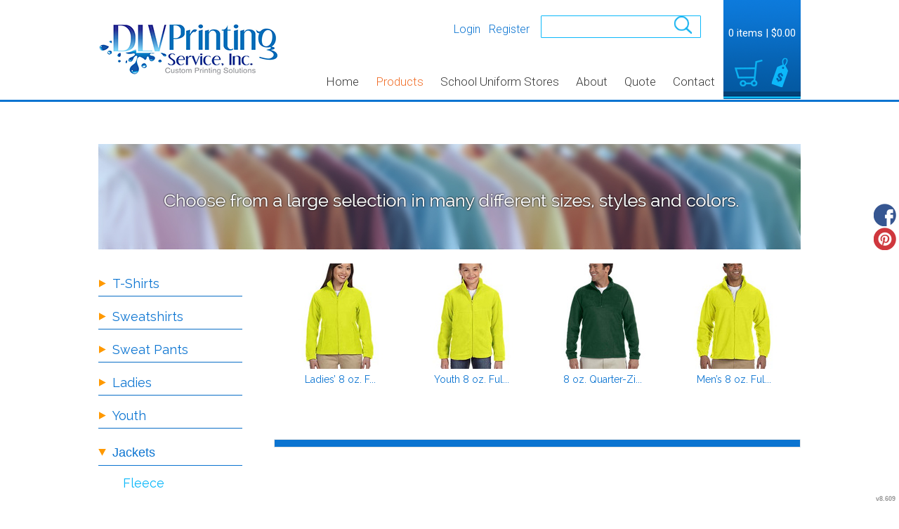

--- FILE ---
content_type: text/html; charset=utf-8
request_url: http://www.dlvprinting.com/create/Fleece?c=5897083
body_size: 19595
content:
<!DOCTYPE html SYSTEM>
<html lang="en" xmlns="http://www.w3.org/1999/xhtml" xml:lang="en">
<head>
  
      <meta name=viewport content="width=device-width, initial-scale=1" id="viewport-meta-tag">

  
    <style type="text/css">
  nav.dn-other-nav .dn-nav-valign {
    padding-left: 0px; 
    padding-right: 0px;
    margin: 0px;
    width: 0px;
  }
</style>

  <link rel="stylesheet" href="/stylesheets/scaffold.css?1756263624" />


  

  <script src="/ssc/bundlev3/c-1/7503ec8223211c7df27130d2d80b83a3/cur~~t3cr~30_currency.js"></script>







<script type="text/javascript">
  var dnSiteSystemVersion=1;
  var dnSiteThemeSystemVersion=0;
  var dnRenderMode = 'v1';
  var _dnDebug = false;
  pwUsingExtras=false;
  var pcSID = "096b94e4695df66a3e8564696ecb5132";
  var pcSKey = "nguhofrawaslyphezeslacronkajaletretracinaslupalindi";
  var dnCSRFToken = "GCyuRi6EDTbzR2p112GkcvlgoYe0LvhHFl1PTYpCJAmUNU5HKoQexBJqb5GotwlkmCpbjrUgVqXVp3g_50TaDQ";
  function _eVoid() { 
    return; 
  }
  var onLoadFunctions = [];
  function runFuncOnLoad(func) {
    onLoadFunctions.push(func);
  }
  var cDisc = null;
  var cDiscTax = 1.0;
  var cDiscPR = 1;
  var cDiscP99 = false;
  var pwABD = true;
  pwSetBaseCurrency(1);
  pwSetCurrentCurrency(1); 
  pwSetCurrencyFormat(1);
  pwSetCurrencyDecimalSep(".");
  pwSetCurrencyThousandsSep(",");
  runFuncOnLoad(function(){
    registerMLString("Loading", "Loading");
    registerMLString("You have no items in your cart.", "You have no items in your cart.");
    registerMLString("cart: ", "Cart: ");
  });
  var renderQE = false;
  runFuncOnLoad(function(){ new AdminBar(null); });
</script>



  <meta name="csrf-param" content="authenticity_token" />
<meta name="csrf-token" content="f2UNCNuOAOpVxQAN86UEfOdA3pJ_GdUYZbYnqVxB7WrzfO0J344TGLToBemMc6lqhgokm34Xe_qmTBDbMUcTbg" />

  <link rel="canonical" href="http://www.dlvprinting.com/create/Fleece?c=5897083&amp;pn=1" />
  

  
    <script  >
  
  try {
        (function(i,s,o,g,r,a,m){i['GoogleAnalyticsObject']=r;i[r]=i[r]||function(){
        (i[r].q=i[r].q||[]).push(arguments)},i[r].l=1*new Date();a=s.createElement(o),
        m=s.getElementsByTagName(o)[0];a.async=1;a.src=g;m.parentNode.insertBefore(a,m)
        })(window,document,'script','//www.google-analytics.com/analytics.js','ga');

        ga('create', 'UA-51574709-1', 'auto', {'allowLinker': true});

        ga('require', 'displayfeatures');
        
        ga('send', 'pageview');


      } catch(err) {
          log('Error running google analytics');
          log(err);
      }

</script>


  <!--SID: R.I-->
  <meta content="text/html;charset=UTF-8" http-equiv="content-type" />
  <title>Fleece - Custom T Shirts Printing | DLV Printing Service, Inc.

</title>
      
  <meta name="keywords" content="Designs, t-shirt, create your own, designer, Custom t-shirts, customize, personalize, screen printing, sublimation, DTG, Direct to garment printing, Bulk order, embroidery, transfer printing, vinyl transfer, custom polo shirts, custom work wear, custom team wear, Corporate Clothing, embroidered onto the garment, low cost, custom apron, promotional products, personalized apparel, customized apparel, garment, cheap custom t-shirts, high quality blank t-shirts, blank products, team t-shirts, promotional products, group t-shirts, business clothing, family reunion"/>
  <meta name="description" content="We create amazing designs. Best quality embroidered apparel and promotional products. Specializing in Family Reunion and School spirit apparel"/>
    <meta name="geo.position" content='41.8868242; -87.7711350'/>
    <meta name="geo.placename" content='Chicago'/>
    <meta name="geo.region" content='US'/>

  <meta property="og:title" content="Fleece - Custom T Shirts Printing | DLV Printing Service, Inc." />
  <meta property="og:description" content="We create amazing designs. Best quality embroidered apparel and promotional products. Specializing in Family Reunion and School spirit apparel" />
  <meta property="og:type" content="website" />
    <meta property="og:url" content="http://www.dlvprinting.com/create/Fleece?c=5897083&amp;pn=1" />
  
  <meta property="dn:version" content="8.609" />
  <meta property="dn:request:id" content="P-R.168-0-8_2-1768716600.678" />
  <meta property="dn:s:id" content="11080527" />
  <meta property="dn:fc:id" content="41227" />


        <link href="/css/ppr/33/brand.css?b=11080527&amp;v=1742269227" media="screen" rel="Stylesheet" type="text/css" />




<link href="//fonts.googleapis.com/css?family=Roboto:400,300,700|Raleway:400,700" rel="stylesheet" type="text/css">
</head>

    <!--JS-->
    <script type="text/javascript" src="https://ajax.googleapis.com/ajax/libs/jquery/1.11.3/jquery.min.js"></script>

    <script>
    jQuery.noConflict();
    jQuery(document).ready(function($) {

        if (document.querySelector('#qty_breakdown_container')) {
            $('h4:contains("Blank Product")').parent().hide();
            $('h4:contains("for Printing")').parent().hide();
        }

    });
    </script>


 <body    id="home_create" ><script type="text/javascript">
var _dn_vu = ["%77%77%77%2e%64%6c%76%70%72%69%6e%74%69%6e%67%2e%63%6f%6d","%64%6c%76%70%72%69%6e%74%69%6e%67%2e%64%65%63%6f%2d%61%70%70%61%72%65%6c%2e%63%6f%6d","%64%6c%76%70%72%69%6e%74%69%6e%67%2e%73%65%63%75%72%65%2d%64%65%63%6f%72%61%74%69%6f%6e%2e%63%6f%6d","%31%31%30%38%30%35%32%37%2e%73%79%73%2e%64%65%63%6f%6e%65%74%77%6f%72%6b%2e%63%6f%6d"];
</script>


<div id="page_top_container" >
<div id="popupbackground" class="popupbackground" style="display: none;"></div>
<div id="popup_bg" style="display: none;">&nbsp;</div>

   
<script>

// setup secondary menu 
runFuncOnLoad( function() { 
  my_secondary_nav= new SecondaryMenu();
});

</script>

  
</div>
  <div class="extras">
    <div class="set">
      <!-- cart area -->
      <!--currency popup-->
      <div id="pw_c_popup" style="display:none;" class="extra_container">
        <div class="currency"><!--<a href="#" onclick="pwCurClose(); return false;" class="close">Close</a>-->
          <label>Select the currency to view prices in. (indicative only) </label><span id="pw_c_container"></span>
        </div>
      </div>
    </div>
  </div>


<script type="text/javascript">
  function allowSaveCookie() {
    var expiration_date = new Date();
    var cookie_string = '';
    expiration_date.setFullYear(expiration_date.getFullYear() + 10);
    // Build the set-cookie string:
    cookie_string = "user_allowed_save_cookie=true; path=/; expires=" + expiration_date.toGMTString();
    // Create/update the cookie:
    document.cookie = cookie_string;    
    window.location.reload()
  }
</script>  
  <ul id="dn-social-media">
      <li id="dn_facebook"><a target="_blank" href="http://www.facebook.com/DLVPrintingService" ></a></li> 
      <li id="dn_pinterest"><a target="_blank" href="https://www.pinterest.com/dlvprinting" ></a></li> 
  </ul>


<!--ENTIRE SITE SITS HERE-->
<div id="container">

    <!--HEADER AND CONTENT SITE IN HERE-->
    <div id="subcontainer">

        <!--HEADER-->
        <div id="header">
        <div class="set">
        <div class="pre_navigation">
                    <script type="text/javascript">
    pwUsingExtras=true;
    </script>
      <ul class="extras hub" id="extras">
      <!-- currency -->
      <li id="currency" class="currency" style="display:none;">
        <span><a id="pw_c_popup_link" href="#" onclick="pwCurSelectCurrency(); return false;"></a></span>
      </li>
      </ul>
  <script type="text/javascript">document.getElementById("pw_c_popup_link").innerHTML = "Currency "+pwCurCurCode();</script>


               <!--HUB SEARCH-->
               <div id="hub_search">
                   <form method="get" action="/search/results">				
                           <input id="searchField" type="text" value="" name="query" class="field" size="18" />
	                   <input type="submit" value="search" name="commit" class="button" />
                   </form>		
               </div><!--END OF HUB SEARCH-->

        <h1>
                <a href="/"><img alt="Custom T Shirts Printing | DLV Printing Service, Inc." id="logo" src="/th_value/s/file_value/42/865/972/logo-resized.png?0" /></a>

        </h1>
             

                <ul class="hub" id="pre_navigation">
                        
  <li class="login"><a href="javascript:_pcGaLink(&#39;https://dlvprinting.secure-decoration.com/user/login&#39;);">Login</a></li>
  <li class="register">
      <a href="javascript:_pcGaLink(&#39;https://dlvprinting.secure-decoration.com/user/signup&#39;);">Register</a>
    </li>



                </ul>

       
                <!--PHONE NUMBER IN HEADER-->
		        
        </div>
        

        </div>   <!--END OF SET-->

        <!--NAVIGATION SET / LINKS-->
        <div id="header_menu">
            <div class="set">
                  <div id="navigation_wrapper">
<a href="#navigation_wrapper" class="nav-open" title="Show navigation"></a>
<a href="#" class="nav-open" title="Hide navigation"></a>
<ul id="navigation">
      <li id="tab_home_page">
        <a title="Home" href="/">Home</a>
            
      </li>
      <li id="tab_create_page" class="alt">
              <a title="Products" href="/create?pn=1">Products</a>
            <div class="submenu" style="display: none;">
  <b class="tail">&nbsp;</b>
  <div class="int">
      <div>
        <h4><a href="/create/T-Shirts?c=5844233">T-Shirts</a></h4>
        <ul>
          <li><a href="/create/Athletic-Tees?c=5878043">Athletic Tees</a></li>
        </ul>
      </div>
      <div>
        <h4><a href="/create/Sweatshirts?c=5844238">Sweatshirts</a></h4>
      </div>
      <div>
        <h4><a href="/create/Sweat-Pants?c=5897093">Sweat Pants</a></h4>
      </div>
      <div>
        <h4><a href="/create/Ladies?c=5844243">Ladies</a></h4>
      </div>
      <div>
        <h4><a href="/create/Youth?c=5844248">Youth</a></h4>
      </div>
      <div>
        <h4><a href="/create/Jackets?c=5844263">Jackets</a></h4>
        <ul>
          <li><a href="/create/Fleece?c=5897083">Fleece</a></li>
        </ul>
      </div>
      <div>
        <h4><a href="/create/School-Uniforms?c=5848283">School Uniforms</a></h4>
      </div>
      <div>
        <h4><a href="/create/Offset-Printing?c=5844283">Offset Printing</a></h4>
        <ul>
          <li><a href="/create/Business-Cards?c=5897138">Business Cards</a></li>
          <li><a href="/create/Tickets?c=5897133">Tickets</a></li>
          <li><a href="/create/Plugger-Invitations?c=5897163">Plugger | Invitations</a></li>
        </ul>
      </div>
      <div>
        <h4><a href="/create/Wide-Format?c=5844278">Wide Format</a></h4>
      </div>
      <div>
        <h4><a href="/create/Business-Hub-Products?c=5844273">Business Hub Products</a></h4>
        <ul>
          <li><a href="/create/T-Shirt?c=676457">T-Shirt</a></li>
          <li><a href="/create/Women?c=706537">Women</a></li>
          <li><a href="/create/Youth?c=707277">Youth</a></li>
          <li><a href="/create/Sweats-Sports?c=707282">Sweats &amp; Sports</a></li>
          <li><a href="/create/Accesories?c=707972">Accesories</a></li>
          <li><a href="/create/Business?c=707937">Business</a></li>
          <li><a href="/create/School-Uniforms?c=2354587">School Uniforms</a></li>
        </ul>
      </div>
      <div>
        <h4><a href="/create/Promotional-Products?c=708767">Promotional Products</a></h4>
      </div>
      <div>
        <h4><a href="/create/TEAM-290?c=6621968">TEAM 290</a></h4>
      </div>
      <div>
        <h4><a href="/create/MvL-Apparel?c=5906568">MvL Apparel</a></h4>
      </div>
      <div>
        <h4><a href="/create/Fall-Winter-Apparel?c=6962128">Fall | Winter Apparel</a></h4>
      </div>
  </div>
</div>

      </li>
      <li id="tab_custom_school-uniforms">
        <a title="School Uniform Stores" href="/page/school-uniforms">School Uniform Stores</a>
            <div class="submenu" style="display: none;">
  <b class="tail">&nbsp;</b>
  <div class="int">
    <ul>
          <li><a href="http://frazier.deco-uniforms.com" target="_blank">Frazier Prep</a></li>
          <li><a href="https://micheleclark.secure-decoration.com" target="_blank">Michele Clark</a></li>
          <li><a href="https://leifericson.secure-decoration.com/">Leif Ericson</a></li>
          <li><a href="http://learncharterschool.deco-uniforms.com" target="_blank">Learn Charter Schools</a></li>
          <li><a href="http://douglass.deco-uniforms.com/">Douglass</a></li>
          <li><a href="http://johnmarshall.deco-uniforms.com" target="_blank">John Marshall</a></li>
          <li><a href="https://holyfamily.secure-decoration.com/" target="_blank">Holy Family</a></li>
          <li><a href="http://howese.deco-apparel.com" target="_blank">Howe School of Excellence</a></li>
    </ul>
  </div>
</div>

      </li>
      <li id="tab_about_page">
        <a title="About" href="/about">About</a>
            <div class="submenu" style="display: none;">
  <b class="tail">&nbsp;</b>
  <div class="int">
    <ul>
        <li class="mlmreduce"><a href="/about">About Us</a></li>
          <li class="mlmreduce"><a href="https://dlvprinting.secure-decoration.com/feedback">Feedback</a></li>
        <li><a href="/privacy" >Privacy Policy</a></li>
        <li><a href="/useragree" >Terms & Conditions</a></li>
        <li><a href="/printing/5" >Transfer Information</a></li>
        <li><a href="/printing/6" >Rhinestone Information</a></li>
    </ul>
  </div>
</div>

      </li>
      <li id="tab_request_page">
        <a title="Quote" href="/request_quote">Quote</a>
            <div class="submenu" style="display: none;">
  <b class="tail">&nbsp;</b>
  <div class="int">
    <ul>
          <li><a href="/page/request_quote/test">Test</a></li>
    </ul>
  </div>
</div>

      </li>
      <li id="tab_contact_page">
        <a title="Contact" href="/contact">Contact</a>
            
      </li>
</ul>


<script type="text/javascript">
<!--
runFuncOnLoad( function() {
  var mnu=$$("#navigation .submenu");
  for(var x=0; x<mnu.length; x++){
    new MnuDrop(mnu[x]);
  }
});
-->
</script>

  </div>

                
  <div id="hub_cart" class="empty_cart" style="">
    <a id="hub_cart_link" href="/shop/verify">
      <!--<h4>-->
      <span class="int">
        <span id="hub_cart_shoppingcart">Shopping Cart</span>
        <b>
          <span id="cart_count">0 items</span> | 
          <span id="cart_cost"><span id="site_price_1"></span><script type="text/javascript">
<!--
pwCurArea(0.0, null, null, true, null, null, null, true, "site_price_1", 1, "", null, 0, 0, 1.0, false);
-->
</script></span>
        </b>
      </span>
      <!--</h4>-->
    </a>
  </div>


            </div>
        </div><!--END OF NAVIGATION SET / LINKS-->

        </div>   <!--END OF PRE_NAVIGATION-->
        <!--END OF HEADER-->



    <!--CONTENT AREAS-->
    <div id="content">
      <img style="position:relative; float:left;" id="top_of_content" width="1" alt="[]" src="/ppr/images/trans.gif" height="1" />
      <div class="set">
           <img src="/uploads/11080527/File/productpage_banner.jpg" class="product_banner" />
           
        			
        


  <div class="column">
    <div class="column_a right">
        

        <div class="c_wrapper normal-list">
  
</div>
  
              <div class="products portal">
        
        <div class="divider">
              <ul class="row" id="create_list">
      <li class="display">
        <div class="block">
          <a class="over" id="pid_5886207" href="/designer/customize/5886207?bc%5Bc%5D=5897083&amp;bt=3&amp;dp=1">&nbsp;</a>
          <span class="corners c_150" style="height: 10px; visibility: hidden; width: 10px;"><b class='tl'>.</b><b class='tr'>.</b><b class='bl'>.</b><b class='br'>.</b></span>
          <div style="height: 150px; width: 150px;">
            <img class="first" alt="Ladies’  8 oz. Full-Zip Fleece" src="/rshared/pdimages_c/1074588/9/prod.jpg?b=11080527&amp;v=1742269227p1561336202" />
          </div>
          <div class="details" style="width: 150px;">
            <ul>
              <li class="det_title"><a title="Ladies’  8 oz. Full-Zip Fleece" class="product_title" href="/designer/customize/5886207?bc%5Bc%5D=5897083&amp;bt=3&amp;dp=1"> Ladies’  8 oz. F...</a></li>
                <!--price-->
                          <li class="det_price">
                            <a href="/designer/customize/5886207?bc%5Bc%5D=5897083&amp;bt=3&amp;dpid=3">Embroidery</a> 
                                from <span id="dn_cl_1"></span><script type="text/javascript">
<!--
pwCurArea(50.38, null, null, false, null, null, null, true, "dn_cl_1", 1, "", [35.38,15.0,0.0], 0, 0, 1.0, false);
-->
</script>
                          </li>
                          <li class="det_price">
                            <a href="/designer/customize/5886207?bc%5Bc%5D=5897083&amp;bt=3&amp;dpid=8">Screen Printing</a> 
                                from <span id="dn_cl_2"></span><script type="text/javascript">
<!--
pwCurArea(45.33, null, null, false, null, null, null, true, "dn_cl_2", 1, "", [35.38,9.95,0.0], 0, 0, 1.0, false);
-->
</script>
                          </li>
                          <li class="det_price">
                            <a href="/designer/customize/5886207?bc%5Bc%5D=5897083&amp;bt=3&amp;dpid=12">Vinyl</a> 
                                from <span id="dn_cl_3"></span><script type="text/javascript">
<!--
pwCurArea(40.88, null, null, false, null, null, null, true, "dn_cl_3", 1, "", [35.38,5.5,0.0], 0, 0, 1.0, false);
-->
</script>
                          </li>
              
            </ul>
          </div>
        </div>
      </li>
      <li class="display">
        <div class="block">
          <a class="over" id="pid_5896722" href="/designer/customize/5896722?bc%5Bc%5D=5897083&amp;bt=3&amp;dp=1">&nbsp;</a>
          <span class="corners c_150" style="height: 10px; visibility: hidden; width: 10px;"><b class='tl'>.</b><b class='tr'>.</b><b class='bl'>.</b><b class='br'>.</b></span>
          <div style="height: 150px; width: 150px;">
            <img class="first" alt="Youth  8 oz. Full-Zip Fleece" src="/rshared/pdimages_c/1074593/9/prod.jpg?b=11080527&amp;v=1742269227p1534189801" />
          </div>
          <div class="details" style="width: 150px;">
            <ul>
              <li class="det_title"><a title="Youth  8 oz. Full-Zip Fleece" class="product_title" href="/designer/customize/5896722?bc%5Bc%5D=5897083&amp;bt=3&amp;dp=1"> Youth  8 oz. Ful...</a></li>
                <!--price-->
                          <li class="det_price">
                            <a href="/designer/customize/5896722?bc%5Bc%5D=5897083&amp;bt=3&amp;dpid=3">Embroidery</a> 
                                from <span id="dn_cl_4"></span><script type="text/javascript">
<!--
pwCurArea(15.0, null, null, false, null, null, null, true, "dn_cl_4", 1, "", [0.0,15.0,0.0], 0, 0, 1.0, false);
-->
</script>
                          </li>
                          <li class="det_price">
                            <a href="/designer/customize/5896722?bc%5Bc%5D=5897083&amp;bt=3&amp;dpid=8">Screen Printing</a> 
                                from <span id="dn_cl_5"></span><script type="text/javascript">
<!--
pwCurArea(9.95, null, null, false, null, null, null, true, "dn_cl_5", 1, "", [0.0,9.95,0.0], 0, 0, 1.0, false);
-->
</script>
                          </li>
              
            </ul>
          </div>
        </div>
      </li>
      <li class="display">
        <div class="block">
          <a class="over" id="pid_5896727" href="/designer/customize/5896727?bc%5Bc%5D=5897083&amp;bt=3&amp;dp=1">&nbsp;</a>
          <span class="corners c_150" style="height: 10px; visibility: hidden; width: 10px;"><b class='tl'>.</b><b class='tr'>.</b><b class='bl'>.</b><b class='br'>.</b></span>
          <div style="height: 150px; width: 150px;">
            <img class="first" alt="8 oz. Quarter-Zip Fleece Pullover" src="/rshared/pdimages_c/1074578/9/prod.jpg?b=11080527&amp;v=1742269227p1561336171" />
          </div>
          <div class="details" style="width: 150px;">
            <ul>
              <li class="det_title"><a title="8 oz. Quarter-Zip Fleece Pullover" class="product_title" href="/designer/customize/5896727?bc%5Bc%5D=5897083&amp;bt=3&amp;dp=1"> 8 oz. Quarter-Zi...</a></li>
                <!--price-->
                          <li class="det_price">
                            <a href="/designer/customize/5896727?bc%5Bc%5D=5897083&amp;bt=3&amp;dpid=3">Embroidery</a> 
                                from <span id="dn_cl_6"></span><script type="text/javascript">
<!--
pwCurArea(15.0, null, null, false, null, null, null, true, "dn_cl_6", 1, "", [0.0,15.0,0.0], 0, 0, 1.0, false);
-->
</script>
                          </li>
              
            </ul>
          </div>
        </div>
      </li>
      <li class="display">
        <div class="block">
          <a class="over" id="pid_5896732" href="/designer/customize/5896732?bc%5Bc%5D=5897083&amp;bt=3&amp;dp=1">&nbsp;</a>
          <span class="corners c_150" style="height: 10px; visibility: hidden; width: 10px;"><b class='tl'>.</b><b class='tr'>.</b><b class='bl'>.</b><b class='br'>.</b></span>
          <div style="height: 150px; width: 150px;">
            <img class="first" alt="Men’s  8 oz. Full-Zip Fleece" src="/rshared/pdimages_c/1074583/9/prod.jpg?b=11080527&amp;v=1742269227p1561336191" />
          </div>
          <div class="details" style="width: 150px;">
            <ul>
              <li class="det_title"><a title="Men’s  8 oz. Full-Zip Fleece" class="product_title" href="/designer/customize/5896732?bc%5Bc%5D=5897083&amp;bt=3&amp;dp=1"> Men’s  8 oz. Ful...</a></li>
                <!--price-->
                          <li class="det_price">
                            <a href="/designer/customize/5896732?bc%5Bc%5D=5897083&amp;bt=3&amp;dpid=3">Embroidery</a> 
                                from <span id="dn_cl_7"></span><script type="text/javascript">
<!--
pwCurArea(15.0, null, null, false, null, null, null, true, "dn_cl_7", 1, "", [0.0,15.0,0.0], 0, 0, 1.0, false);
-->
</script>
                          </li>
                          <li class="det_price">
                            <a href="/designer/customize/5896732?bc%5Bc%5D=5897083&amp;bt=3&amp;dpid=8">Screen Printing</a> 
                                from <span id="dn_cl_8"></span><script type="text/javascript">
<!--
pwCurArea(9.95, null, null, false, null, null, null, true, "dn_cl_8", 1, "", [0.0,9.95,0.0], 0, 0, 1.0, false);
-->
</script>
                          </li>
              
            </ul>
          </div>
        </div>
      </li>
  </ul>
  <script type="text/javascript">
    runFuncOnLoad( function() { new Product_image('create_list', '150');});
  </script>

            <div class="pagination_cont"><div class="pagination_int"><div role="navigation" class="pagination"></div></div></div>
          
          <!-- tax rate if necessary -->
        </div>
      </div>
  
  </div>

<!--create navigation-->
    <div class="column_b left">
              <div class="create_lhs">
      <div class="meta categories">
        <div class="int">
          <ul class="subcategories">
            <li>
              <ul class="secondary">
                  
  <li>
    <b class="open">&raquo;</b>
    
    <span><a class="category_title" href="/create/T-Shirts?c=5844233&amp;pn_p=11">T-Shirts</a></span>
    
      <ul class="secondary" style="display: none;">
        
  <li>
    
    
    <span><a class="category_title" href="/create/Athletic-Tees?c=5878043&amp;pn_p=11">Athletic Tees</a></span>
    
  </li>
      

      </ul>
  </li>
      

                  
  <li>
    
    
    <span><a class="category_title" href="/create/Sweatshirts?c=5844238&amp;pn_p=11">Sweatshirts</a></span>
    
  </li>
      

                  
  <li>
    
    
    <span><a class="category_title" href="/create/Sweat-Pants?c=5897093&amp;pn_p=11">Sweat Pants</a></span>
    
  </li>
      

                  
  <li>
    
    
    <span><a class="category_title" href="/create/Ladies?c=5844243&amp;pn_p=11">Ladies</a></span>
    
  </li>
      

                  
  <li>
    
    
    <span><a class="category_title" href="/create/Youth?c=5844248&amp;pn_p=11">Youth</a></span>
    
  </li>
      

                  
  <li class="alt">
    <b class="open close">&raquo;</b>
    
    <span><a class="category_title" href="/create/Jackets?c=5844263&amp;pn_p=11">Jackets</a></span>
    
      <ul class="secondary">
        
  <li class="alt">
    
    
    <span>Fleece</span>
    
  </li>
      

      </ul>
  </li>
      

                  
  <li>
    
    
    <span><a class="category_title" href="/create/School-Uniforms?c=5848283&amp;pn_p=11">School Uniforms</a></span>
    
  </li>
      

                  
  <li>
    <b class="open">&raquo;</b>
    
    <span><a class="category_title" href="/create/Offset-Printing?c=5844283&amp;pn_p=11">Offset Printing</a></span>
    
      <ul class="secondary" style="display: none;">
        
  <li>
    
    
    <span><a class="category_title" href="/create/Business-Cards?c=5897138&amp;pn_p=11">Business Cards</a></span>
    
  </li>
      

        
  <li>
    
    
    <span><a class="category_title" href="/create/Tickets?c=5897133&amp;pn_p=11">Tickets</a></span>
    
  </li>
      

        
  <li>
    
    
    <span><a class="category_title" href="/create/Plugger-Invitations?c=5897163&amp;pn_p=11">Plugger | Invitations</a></span>
    
  </li>
      

      </ul>
  </li>
      

                  
  <li>
    
    
    <span><a class="category_title" href="/create/Wide-Format?c=5844278&amp;pn_p=11">Wide Format</a></span>
    
  </li>
      

              </ul>
            </li>
            
          </ul>
        </div>
      </div>
      <div class="meta categories">
        <div class="int">
          <ul class="subcategories">
            <li><h3>Business Hub Products</h3></li>
            <li>
              <ul class="secondary">
                  
  <li>
    <b class="open">&raquo;</b>
    
    <span><a class="category_title" href="/create/Business-Hub-Products?c=5844273&amp;pn_p=11">Business Hub Products</a></span>
    
      <ul class="secondary" style="display: none;">
        
  <li>
    <b class="open">&raquo;</b>
    
    <span><a class="category_title" href="/create/T-Shirt?c=676457&amp;pn_p=11">T-Shirt</a></span>
    
      <ul class="secondary" style="display: none;">
        
  <li>
    <b class="open">&raquo;</b>
    
    <span><a class="category_title" href="/create/Short-Sleeve?c=676462&amp;pn_p=11">Short Sleeve</a></span>
    
      <ul class="secondary" style="display: none;">
        
  <li>
    
    
    <span><a class="category_title" href="/create/V-Neck?c=3399392&amp;pn_p=11">V-Neck</a></span>
    
  </li>
      

        
  <li>
    
    
    <span><a class="category_title" href="/create/Tanks?c=3399397&amp;pn_p=11">Tanks</a></span>
    
  </li>
      

        
  <li>
    <b class="open">&raquo;</b>
    
    <span><a class="category_title" href="/create/T-Shirts?c=3399437&amp;pn_p=11">T-Shirts</a></span>
    
      <ul class="secondary" style="display: none;">
        
  <li>
    
    
    <span><a class="category_title" href="/create/100-Cotton?c=5544542&amp;pn_p=11">100% Cotton</a></span>
    
  </li>
      

      </ul>
  </li>
      

        
  <li>
    
    
    <span><a class="category_title" href="/create/Sports?c=4635423&amp;pn_p=11">Sports</a></span>
    
  </li>
      

        
  <li>
    
    
    <span><a class="category_title" href="/create/Crewneck?c=4635428&amp;pn_p=11">Crewneck</a></span>
    
  </li>
      

        
  <li>
    
    
    <span><a class="category_title" href="/create/Ladies?c=4635433&amp;pn_p=11">Ladies</a></span>
    
  </li>
      

        
  <li>
    
    
    <span><a class="category_title" href="/create/Fashion?c=5544547&amp;pn_p=11">Fashion</a></span>
    
  </li>
      

        
  <li>
    
    
    <span><a class="category_title" href="/create/Performance-Fabrics?c=5544552&amp;pn_p=11">Performance Fabrics</a></span>
    
  </li>
      

        
  <li>
    
    
    <span><a class="category_title" href="/create/Ringer-Tees?c=5544582&amp;pn_p=11">Ringer Tees</a></span>
    
  </li>
      

        
  <li>
    
    
    <span><a class="category_title" href="/create/Tall?c=5544687&amp;pn_p=11">Tall</a></span>
    
  </li>
      

        
  <li>
    
    
    <span><a class="category_title" href="/create/Pocket?c=5544802&amp;pn_p=11">Pocket</a></span>
    
  </li>
      

        
  <li>
    
    
    <span><a class="category_title" href="/create/Baseball-Jerseys?c=5545022&amp;pn_p=11">Baseball Jerseys</a></span>
    
  </li>
      

        
  <li>
    
    
    <span><a class="category_title" href="/create/Jerseys?c=5545062&amp;pn_p=11">Jerseys</a></span>
    
  </li>
      

        
  <li>
    
    
    <span><a class="category_title" href="/create/Eco?c=6962108&amp;pn_p=11">Eco</a></span>
    
  </li>
      

        
  <li>
    
    
    <span><a class="category_title" href="/create/Workwear?c=8697501&amp;pn_p=11">Workwear</a></span>
    
  </li>
      

        
  <li>
    
    
    <span><a class="category_title" href="/create/Neon?c=8697536&amp;pn_p=11">Neon</a></span>
    
  </li>
      

        
  <li>
    
    
    <span><a class="category_title" href="/create/Camouflage?c=8697556&amp;pn_p=11">Camouflage</a></span>
    
  </li>
      

        
  <li>
    
    
    <span><a class="category_title" href="/create/Infant-Toddler?c=8697571&amp;pn_p=11">Infant / Toddler</a></span>
    
  </li>
      

        
  <li>
    
    
    <span><a class="category_title" href="/create/3-4-Sleeve?c=8697591&amp;pn_p=11">3/4 Sleeve</a></span>
    
  </li>
      

        
  <li>
    
    
    <span><a class="category_title" href="/create/1-4-1-2-Zip?c=8697596&amp;pn_p=11">1/4 &amp; 1/2 Zip</a></span>
    
  </li>
      

        
  <li>
    
    
    <span><a class="category_title" href="/create/Adults?c=8697601&amp;pn_p=11">Adults</a></span>
    
  </li>
      

        
  <li>
    
    
    <span><a class="category_title" href="/create/Hoodies?c=8697636&amp;pn_p=11">Hoodies</a></span>
    
  </li>
      

      </ul>
  </li>
      

        
  <li>
    <b class="open">&raquo;</b>
    
    <span><a class="category_title" href="/create/Long-Sleeve?c=706412&amp;pn_p=11">Long Sleeve</a></span>
    
      <ul class="secondary" style="display: none;">
        
  <li>
    
    
    <span><a class="category_title" href="/create/Long-Sleeve?c=3399407&amp;pn_p=11">Long Sleeve</a></span>
    
  </li>
      

        
  <li>
    
    
    <span><a class="category_title" href="/create/Athletics-Teams?c=2631438&amp;pn_p=11">Athletics / Teams</a></span>
    
  </li>
      

        
  <li>
    
    
    <span><a class="category_title" href="/create/School?c=3231537&amp;pn_p=11">School</a></span>
    
  </li>
      

        
  <li>
    
    
    <span><a class="category_title" href="/create/Kids?c=3231542&amp;pn_p=11">Kids</a></span>
    
  </li>
      

        
  <li>
    
    
    <span><a class="category_title" href="/create/Performance-Fitness?c=5544597&amp;pn_p=11">Performance &amp; Fitness</a></span>
    
  </li>
      

        
  <li>
    
    
    <span><a class="category_title" href="/create/Women?c=5544692&amp;pn_p=11">Women</a></span>
    
  </li>
      

        
  <li>
    
    
    <span><a class="category_title" href="/create/Tracksuits?c=5544742&amp;pn_p=11">Tracksuits</a></span>
    
  </li>
      

        
  <li>
    
    
    <span><a class="category_title" href="/create/Jerseys?c=5544797&amp;pn_p=11">Jerseys</a></span>
    
  </li>
      

        
  <li>
    
    
    <span><a class="category_title" href="/create/Basketball?c=5544902&amp;pn_p=11">Basketball</a></span>
    
  </li>
      

        
  <li>
    
    
    <span><a class="category_title" href="/create/Baseball?c=5545027&amp;pn_p=11">Baseball</a></span>
    
  </li>
      

        
  <li>
    
    
    <span><a class="category_title" href="/create/Sport-Shirts?c=8697521&amp;pn_p=11">Sport Shirts</a></span>
    
  </li>
      

        
  <li>
    
    
    <span><a class="category_title" href="/create/Short-Sleeves?c=8697541&amp;pn_p=11">Short Sleeves</a></span>
    
  </li>
      

        
  <li>
    
    
    <span><a class="category_title" href="/create/Cotton-Polyester-50-50-?c=8697546&amp;pn_p=11">Cotton - Polyester (50/50)</a></span>
    
  </li>
      

        
  <li>
    
    
    <span><a class="category_title" href="/create/Camouflage?c=8697551&amp;pn_p=11">Camouflage</a></span>
    
  </li>
      

        
  <li>
    
    
    <span><a class="category_title" href="/create/Golf?c=8697566&amp;pn_p=11">Golf</a></span>
    
  </li>
      

        
  <li>
    
    
    <span><a class="category_title" href="/create/Eco-Friendly?c=8697576&amp;pn_p=11">Eco-Friendly</a></span>
    
  </li>
      

        
  <li>
    
    
    <span><a class="category_title" href="/create/Warm-ups?c=8697581&amp;pn_p=11">Warm-ups</a></span>
    
  </li>
      

        
  <li>
    
    
    <span><a class="category_title" href="/create/Safety?c=8697586&amp;pn_p=11">Safety</a></span>
    
  </li>
      

        
  <li>
    
    
    <span><a class="category_title" href="/create/Accessories?c=8697611&amp;pn_p=11">Accessories</a></span>
    
  </li>
      

        
  <li>
    
    
    <span><a class="category_title" href="/create/Quarter-Zips?c=8697616&amp;pn_p=11">Quarter-Zips</a></span>
    
  </li>
      

        
  <li>
    
    
    <span><a class="category_title" href="/create/Polyester-100-?c=8697621&amp;pn_p=11">Polyester - 100%</a></span>
    
  </li>
      

        
  <li>
    
    
    <span><a class="category_title" href="/create/Cotton-100-?c=8697626&amp;pn_p=11">Cotton - 100%</a></span>
    
  </li>
      

        
  <li>
    
    
    <span><a class="category_title" href="/create/Cotton-Over-50-?c=8697631&amp;pn_p=11">Cotton - Over 50%</a></span>
    
  </li>
      

        
  <li>
    
    
    <span><a class="category_title" href="/create/Running?c=8697696&amp;pn_p=11">Running</a></span>
    
  </li>
      

        
  <li>
    
    
    <span><a class="category_title" href="/create/Football?c=8697706&amp;pn_p=11">Football</a></span>
    
  </li>
      

      </ul>
  </li>
      

        
  <li>
    <b class="open">&raquo;</b>
    
    <span><a class="category_title" href="/create/V-Necks?c=706457&amp;pn_p=11">V-Necks</a></span>
    
      <ul class="secondary" style="display: none;">
        
  <li>
    
    
    <span><a class="category_title" href="/create/Youth?c=2631413&amp;pn_p=11">Youth</a></span>
    
  </li>
      

        
  <li>
    
    
    <span><a class="category_title" href="/create/Kids?c=2631428&amp;pn_p=11">Kids</a></span>
    
  </li>
      

        
  <li>
    
    
    <span><a class="category_title" href="/create/Ladies?c=3399427&amp;pn_p=11">Ladies</a></span>
    
  </li>
      

        
  <li>
    
    
    <span><a class="category_title" href="/create/Performance?c=5544557&amp;pn_p=11">Performance</a></span>
    
  </li>
      

        
  <li>
    
    
    <span><a class="category_title" href="/create/Tall?c=5544657&amp;pn_p=11">Tall</a></span>
    
  </li>
      

        
  <li>
    
    
    <span><a class="category_title" href="/create/Fashion?c=5544782&amp;pn_p=11">Fashion</a></span>
    
  </li>
      

        
  <li>
    
    
    <span><a class="category_title" href="/create/Pullover-Hoods?c=5544812&amp;pn_p=11">Pullover Hoods</a></span>
    
  </li>
      

        
  <li>
    
    
    <span><a class="category_title" href="/create/Heavyweight?c=5544822&amp;pn_p=11">Heavyweight</a></span>
    
  </li>
      

        
  <li>
    
    
    <span><a class="category_title" href="/create/Sweatpants?c=5544887&amp;pn_p=11">Sweatpants</a></span>
    
  </li>
      

        
  <li>
    
    
    <span><a class="category_title" href="/create/Long-Sleeve?c=7303796&amp;pn_p=11">Long Sleeve</a></span>
    
  </li>
      

        
  <li>
    
    
    <span><a class="category_title" href="/create/Jackets?c=7303801&amp;pn_p=11">Jackets</a></span>
    
  </li>
      

        
  <li>
    
    
    <span><a class="category_title" href="/create/Athletics-Teams?c=7303806&amp;pn_p=11">Athletics / Teams</a></span>
    
  </li>
      

        
  <li>
    
    
    <span><a class="category_title" href="/create/T-Shirts?c=8697506&amp;pn_p=11">T-Shirts</a></span>
    
  </li>
      

        
  <li>
    
    
    <span><a class="category_title" href="/create/Organic?c=8697511&amp;pn_p=11">Organic</a></span>
    
  </li>
      

        
  <li>
    
    
    <span><a class="category_title" href="/create/Outerwear?c=8697526&amp;pn_p=11">Outerwear</a></span>
    
  </li>
      

        
  <li>
    
    
    <span><a class="category_title" href="/create/Pants?c=8697531&amp;pn_p=11">Pants</a></span>
    
  </li>
      

        
  <li>
    
    
    <span><a class="category_title" href="/create/Camouflage?c=8697561&amp;pn_p=11">Camouflage</a></span>
    
  </li>
      

        
  <li>
    
    
    <span><a class="category_title" href="/create/Polar-Fleece?c=8697726&amp;pn_p=11">Polar Fleece</a></span>
    
  </li>
      

      </ul>
  </li>
      

        
  <li>
    
    
    <span><a class="category_title" href="/create/Pocket-Tees?c=707332&amp;pn_p=11">Pocket Tees</a></span>
    
  </li>
      

        
  <li>
    
    
    <span><a class="category_title" href="/create/Athletic?c=707217&amp;pn_p=11">Athletic</a></span>
    
  </li>
      

        
  <li>
    <b class="open">&raquo;</b>
    
    <span><a class="category_title" href="/create/Kids?c=2631418&amp;pn_p=11">Kids</a></span>
    
      <ul class="secondary" style="display: none;">
        
  <li>
    
    
    <span><a class="category_title" href="/create/Sweatshirts?c=2631423&amp;pn_p=11">Sweatshirts</a></span>
    
  </li>
      

        
  <li>
    
    
    <span><a class="category_title" href="/create/Polos?c=3420202&amp;pn_p=11">Polos</a></span>
    
  </li>
      

        
  <li>
    
    
    <span><a class="category_title" href="/create/Schoolwear?c=3464717&amp;pn_p=11">Schoolwear</a></span>
    
  </li>
      

        
  <li>
    
    
    <span><a class="category_title" href="/create/T-Shirts?c=4491403&amp;pn_p=11">T-Shirts</a></span>
    
  </li>
      

        
  <li>
    
    
    <span><a class="category_title" href="/create/Outerwear?c=5544707&amp;pn_p=11">Outerwear</a></span>
    
  </li>
      

        
  <li>
    <b class="open">&raquo;</b>
    
    <span><a class="category_title" href="/create/Sports?c=5544747&amp;pn_p=11">Sports</a></span>
    
      <ul class="secondary" style="display: none;">
        
  <li>
    
    
    <span><a class="category_title" href="/create/Training?c=8697671&amp;pn_p=11">Training</a></span>
    
  </li>
      

      </ul>
  </li>
      

        
  <li>
    
    
    <span><a class="category_title" href="/create/Caps-Hats?c=5544777&amp;pn_p=11">Caps &amp; Hats</a></span>
    
  </li>
      

        
  <li>
    
    
    <span><a class="category_title" href="/create/Fleece?c=5545047&amp;pn_p=11">Fleece</a></span>
    
  </li>
      

        
  <li>
    
    
    <span><a class="category_title" href="/create/Pants?c=5545132&amp;pn_p=11">Pants</a></span>
    
  </li>
      

      </ul>
  </li>
      

        
  <li>
    <b class="open">&raquo;</b>
    
    <span><a class="category_title" href="/create/Infant-Toddler?c=2631568&amp;pn_p=11">Infant/Toddler</a></span>
    
      <ul class="secondary" style="display: none;">
        
  <li>
    
    
    <span><a class="category_title" href="/create/Tops-and-Bottoms?c=2631573&amp;pn_p=11">Tops and Bottoms</a></span>
    
  </li>
      

      </ul>
  </li>
      

        
  <li>
    <b class="open">&raquo;</b>
    
    <span><a class="category_title" href="/create/Pants-Shorts?c=2631578&amp;pn_p=11">Pants &amp; Shorts</a></span>
    
      <ul class="secondary" style="display: none;">
        
  <li>
    
    
    <span><a class="category_title" href="/create/Kids?c=2631583&amp;pn_p=11">Kids</a></span>
    
  </li>
      

        
  <li>
    
    
    <span><a class="category_title" href="/create/Pants?c=2631588&amp;pn_p=11">Pants</a></span>
    
  </li>
      

        
  <li>
    
    
    <span><a class="category_title" href="/create/Womens?c=3399432&amp;pn_p=11">Womens</a></span>
    
  </li>
      

        
  <li>
    
    
    <span><a class="category_title" href="/create/Active?c=8697711&amp;pn_p=11">Active</a></span>
    
  </li>
      

        
  <li>
    
    
    <span><a class="category_title" href="/create/Jogpants?c=8697716&amp;pn_p=11">Jogpants</a></span>
    
  </li>
      

        
  <li>
    
    
    <span><a class="category_title" href="/create/Shorts?c=8697721&amp;pn_p=11">Shorts</a></span>
    
  </li>
      

      </ul>
  </li>
      

        
  <li>
    <b class="open">&raquo;</b>
    
    <span><a class="category_title" href="/create/Woven-Shirts?c=3231517&amp;pn_p=11">Woven Shirts</a></span>
    
      <ul class="secondary" style="display: none;">
        
  <li>
    
    
    <span><a class="category_title" href="/create/School?c=3231522&amp;pn_p=11">School</a></span>
    
  </li>
      

        
  <li>
    
    
    <span><a class="category_title" href="/create/Youth?c=3231527&amp;pn_p=11">Youth</a></span>
    
  </li>
      

        
  <li>
    
    
    <span><a class="category_title" href="/create/Workwear?c=3231532&amp;pn_p=11">Workwear</a></span>
    
  </li>
      

        
  <li>
    
    
    <span><a class="category_title" href="/create/Long-Sleeve?c=3464682&amp;pn_p=11">Long Sleeve</a></span>
    
  </li>
      

        
  <li>
    
    
    <span><a class="category_title" href="/create/Ladies?c=5544632&amp;pn_p=11">Ladies</a></span>
    
  </li>
      

        
  <li>
    
    
    <span><a class="category_title" href="/create/Cotton-Poly-Blend?c=5544642&amp;pn_p=11">Cotton/Poly Blend</a></span>
    
  </li>
      

        
  <li>
    
    
    <span><a class="category_title" href="/create/Camp-Shirts?c=5544662&amp;pn_p=11">Camp Shirts</a></span>
    
  </li>
      

        
  <li>
    
    
    <span><a class="category_title" href="/create/Easy-Care?c=5544807&amp;pn_p=11">Easy Care</a></span>
    
  </li>
      

        
  <li>
    
    
    <span><a class="category_title" href="/create/100-Cotton?c=5544842&amp;pn_p=11">100% Cotton</a></span>
    
  </li>
      

        
  <li>
    
    
    <span><a class="category_title" href="/create/Tall?c=5544847&amp;pn_p=11">Tall</a></span>
    
  </li>
      

        
  <li>
    
    
    <span><a class="category_title" href="/create/Premium-Wovens?c=5544852&amp;pn_p=11">Premium Wovens</a></span>
    
  </li>
      

        
  <li>
    
    
    <span><a class="category_title" href="/create/Oxfords?c=5544892&amp;pn_p=11">Oxfords</a></span>
    
  </li>
      

        
  <li>
    
    
    <span><a class="category_title" href="/create/Fishing?c=5545042&amp;pn_p=11">Fishing</a></span>
    
  </li>
      

        
  <li>
    
    
    <span><a class="category_title" href="/create/Denim?c=5545077&amp;pn_p=11">Denim</a></span>
    
  </li>
      

        
  <li>
    
    
    <span><a class="category_title" href="/create/Dress-Shirts?c=8697731&amp;pn_p=11">Dress Shirts</a></span>
    
  </li>
      

      </ul>
  </li>
      

        
  <li>
    <b class="open">&raquo;</b>
    
    <span><a class="category_title" href="/create/Womens?c=3399422&amp;pn_p=11">Womens</a></span>
    
      <ul class="secondary" style="display: none;">
        
  <li>
    
    
    <span><a class="category_title" href="/create/Fashion?c=5544667&amp;pn_p=11">Fashion</a></span>
    
  </li>
      

        
  <li>
    
    
    <span><a class="category_title" href="/create/Performance?c=5544697&amp;pn_p=11">Performance</a></span>
    
  </li>
      

        
  <li>
    
    
    <span><a class="category_title" href="/create/Athletic?c=8697666&amp;pn_p=11">Athletic</a></span>
    
  </li>
      

        
  <li>
    
    
    <span><a class="category_title" href="/create/Casual?c=8697691&amp;pn_p=11">Casual</a></span>
    
  </li>
      

      </ul>
  </li>
      

        
  <li>
    <b class="open">&raquo;</b>
    
    <span><a class="category_title" href="/create/Polos-Knits?c=3420182&amp;pn_p=11">Polos/Knits</a></span>
    
      <ul class="secondary" style="display: none;">
        
  <li>
    
    
    <span><a class="category_title" href="/create/Easy-Care?c=3420187&amp;pn_p=11">Easy Care</a></span>
    
  </li>
      

        
  <li>
    
    
    <span><a class="category_title" href="/create/Silk-Touch-153-?c=3420192&amp;pn_p=11">Silk Touch&amp;#153;</a></span>
    
  </li>
      

        
  <li>
    
    
    <span><a class="category_title" href="/create/Youth?c=3420197&amp;pn_p=11">Youth</a></span>
    
  </li>
      

        
  <li>
    
    
    <span><a class="category_title" href="/create/Long-Sleeve?c=3420207&amp;pn_p=11">Long Sleeve</a></span>
    
  </li>
      

        
  <li>
    
    
    <span><a class="category_title" href="/create/Sweaters?c=3464697&amp;pn_p=11">Sweaters</a></span>
    
  </li>
      

        
  <li>
    
    
    <span><a class="category_title" href="/create/Ladies-Specialty-Knits?c=3464727&amp;pn_p=11">Ladies Specialty Knits</a></span>
    
  </li>
      

        
  <li>
    
    
    <span><a class="category_title" href="/create/Workwear?c=5544567&amp;pn_p=11">Workwear</a></span>
    
  </li>
      

        
  <li>
    
    
    <span><a class="category_title" href="/create/Performance-Fabrics?c=5544602&amp;pn_p=11">Performance Fabrics</a></span>
    
  </li>
      

        
  <li>
    
    
    <span><a class="category_title" href="/create/100-Cotton?c=5544622&amp;pn_p=11">100% Cotton</a></span>
    
  </li>
      

        
  <li>
    
    
    <span><a class="category_title" href="/create/Mock-and-Turtlenecks?c=5544627&amp;pn_p=11">Mock and Turtlenecks</a></span>
    
  </li>
      

        
  <li>
    
    
    <span><a class="category_title" href="/create/Basic-Knits?c=5544837&amp;pn_p=11">Basic Knits</a></span>
    
  </li>
      

        
  <li>
    
    
    <span><a class="category_title" href="/create/Cotton-Poly-Blend?c=5544867&amp;pn_p=11">Cotton/Poly Blend</a></span>
    
  </li>
      

        
  <li>
    
    
    <span><a class="category_title" href="/create/Pocket?c=5544882&amp;pn_p=11">Pocket</a></span>
    
  </li>
      

        
  <li>
    
    
    <span><a class="category_title" href="/create/Tall?c=5544982&amp;pn_p=11">Tall</a></span>
    
  </li>
      

      </ul>
  </li>
      

        
  <li>
    <b class="open">&raquo;</b>
    
    <span><a class="category_title" href="/create/Knitwear?c=3464707&amp;pn_p=11">Knitwear</a></span>
    
      <ul class="secondary" style="display: none;">
        
  <li>
    
    
    <span><a class="category_title" href="/create/Women?c=3464712&amp;pn_p=11">Women</a></span>
    
  </li>
      

        
  <li>
    
    
    <span><a class="category_title" href="/create/Cardigan?c=3464722&amp;pn_p=11">Cardigan</a></span>
    
  </li>
      

      </ul>
  </li>
      

        
  <li>
    <b class="open">&raquo;</b>
    
    <span><a class="category_title" href="/create/Teamwear?c=4604088&amp;pn_p=11">Teamwear</a></span>
    
      <ul class="secondary" style="display: none;">
        
  <li>
    
    
    <span><a class="category_title" href="/create/Women?c=4635418&amp;pn_p=11">Women</a></span>
    
  </li>
      

        
  <li>
    
    
    <span><a class="category_title" href="/create/Kids?c=8697686&amp;pn_p=11">Kids</a></span>
    
  </li>
      

      </ul>
  </li>
      

        
  <li>
    
    
    <span><a class="category_title" href="/create/Performance-Jackets?c=5544907&amp;pn_p=11">Performance Jackets</a></span>
    
  </li>
      

      </ul>
  </li>
      

        
  <li>
    <b class="open">&raquo;</b>
    
    <span><a class="category_title" href="/create/Women?c=706537&amp;pn_p=11">Women</a></span>
    
      <ul class="secondary" style="display: none;">
        
  <li>
    
    
    <span><a class="category_title" href="/create/Long-Sleeve-Tees?c=707227&amp;pn_p=11">Long Sleeve Tees</a></span>
    
  </li>
      

        
  <li>
    
    
    <span><a class="category_title" href="/create/Polos?c=708957&amp;pn_p=11">Polos</a></span>
    
  </li>
      

        
  <li>
    
    
    <span><a class="category_title" href="/create/Sweatshirts-Fleece?c=707257&amp;pn_p=11">Sweatshirts/Fleece</a></span>
    
  </li>
      

        
  <li>
    
    
    <span><a class="category_title" href="/create/Hoodies?c=707252&amp;pn_p=11">Hoodies</a></span>
    
  </li>
      

        
  <li>
    
    
    <span><a class="category_title" href="/create/Button-Ups?c=707262&amp;pn_p=11">Button Ups</a></span>
    
  </li>
      

        
  <li>
    
    
    <span><a class="category_title" href="/create/Jackets?c=707272&amp;pn_p=11">Jackets</a></span>
    
  </li>
      

      </ul>
  </li>
      

        
  <li>
    <b class="open">&raquo;</b>
    
    <span><a class="category_title" href="/create/Youth?c=707277&amp;pn_p=11">Youth</a></span>
    
      <ul class="secondary" style="display: none;">
        
  <li>
    
    
    <span><a class="category_title" href="/create/Short-Sleeve-Tees?c=710132&amp;pn_p=11">Short Sleeve Tees</a></span>
    
  </li>
      

        
  <li>
    
    
    <span><a class="category_title" href="/create/Long-Sleeve-Tees?c=707347&amp;pn_p=11">Long Sleeve Tees</a></span>
    
  </li>
      

        
  <li>
    
    
    <span><a class="category_title" href="/create/Sweatshirts-Hoodies?c=707352&amp;pn_p=11">Sweatshirts &amp; Hoodies</a></span>
    
  </li>
      

        
  <li>
    
    
    <span><a class="category_title" href="/create/Sweatpants?c=707357&amp;pn_p=11">Sweatpants</a></span>
    
  </li>
      

        
  <li>
    
    
    <span><a class="category_title" href="/create/Polos?c=707362&amp;pn_p=11">Polos</a></span>
    
  </li>
      

        
  <li>
    <b class="open">&raquo;</b>
    
    <span><a class="category_title" href="/create/Infant-Toddler?c=707367&amp;pn_p=11">Infant &amp; Toddler</a></span>
    
      <ul class="secondary" style="display: none;">
        
  <li>
    
    
    <span><a class="category_title" href="/create/Bibs?c=707997&amp;pn_p=11">Bibs</a></span>
    
  </li>
      

      </ul>
  </li>
      

      </ul>
  </li>
      

        
  <li>
    <b class="open">&raquo;</b>
    
    <span><a class="category_title" href="/create/Sweats-Sports?c=707282&amp;pn_p=11">Sweats &amp; Sports</a></span>
    
      <ul class="secondary" style="display: none;">
        
  <li>
    <b class="open">&raquo;</b>
    
    <span><a class="category_title" href="/create/Sweatshirts?c=4087263&amp;pn_p=11">Sweatshirts</a></span>
    
      <ul class="secondary" style="display: none;">
        
  <li>
    
    
    <span><a class="category_title" href="/create/Hooded?c=3399402&amp;pn_p=11">Hooded</a></span>
    
  </li>
      

        
  <li>
    <b class="open">&raquo;</b>
    
    <span><a class="category_title" href="/create/Crewneck?c=2631408&amp;pn_p=11">Crewneck</a></span>
    
      <ul class="secondary" style="display: none;">
        
  <li>
    
    
    <span><a class="category_title" href="/create/Crewnecks?c=2631433&amp;pn_p=11">Crewnecks</a></span>
    
  </li>
      

      </ul>
  </li>
      

        
  <li>
    
    
    <span><a class="category_title" href="/create/Full-Zip-1-2-Zip-1-4-Zip?c=3399412&amp;pn_p=11">Full Zip, 1/2 -Zip &amp; 1/4-Zip</a></span>
    
  </li>
      

      </ul>
  </li>
      

        
  <li>
    
    
    <span><a class="category_title" href="/create/Sweatshirts?c=707372&amp;pn_p=11">Sweatshirts</a></span>
    
  </li>
      

        
  <li>
    
    
    <span><a class="category_title" href="/create/Hoodies?c=707377&amp;pn_p=11">Hoodies</a></span>
    
  </li>
      

        
  <li>
    
    
    <span><a class="category_title" href="/create/Full-Zip?c=707382&amp;pn_p=11">Full Zip</a></span>
    
  </li>
      

        
  <li>
    
    
    <span><a class="category_title" href="/create/Sweatpants?c=707387&amp;pn_p=11">Sweatpants</a></span>
    
  </li>
      

        
  <li>
    
    
    <span><a class="category_title" href="/create/Fleece?c=707397&amp;pn_p=11">Fleece</a></span>
    
  </li>
      

      </ul>
  </li>
      

        
  <li>
    <b class="open">&raquo;</b>
    
    <span><a class="category_title" href="/create/Accesories?c=707972&amp;pn_p=11">Accesories</a></span>
    
      <ul class="secondary" style="display: none;">
        
  <li>
    <b class="open">&raquo;</b>
    
    <span><a class="category_title" href="/create/Accessories?c=3406707&amp;pn_p=11">Accessories</a></span>
    
      <ul class="secondary" style="display: none;">
        
  <li>
    
    
    <span><a class="category_title" href="/create/Headwear?c=6962113&amp;pn_p=11">Headwear</a></span>
    
  </li>
      

        
  <li>
    
    
    <span><a class="category_title" href="/create/Safetywear?c=6962123&amp;pn_p=11">Safetywear</a></span>
    
  </li>
      

        
  <li>
    <b class="open">&raquo;</b>
    
    <span><a class="category_title" href="/create/Winter-Essentials?c=6962138&amp;pn_p=11">Winter Essentials</a></span>
    
      <ul class="secondary" style="display: none;">
        
  <li>
    
    
    <span><a class="category_title" href="/create/Scarves?c=6962153&amp;pn_p=11">Scarves</a></span>
    
  </li>
      

      </ul>
  </li>
      

        
  <li>
    
    
    <span><a class="category_title" href="/create/Sports?c=8697606&amp;pn_p=11">Sports</a></span>
    
  </li>
      

        
  <li>
    
    
    <span><a class="category_title" href="/create/Workwear?c=8697651&amp;pn_p=11">Workwear</a></span>
    
  </li>
      

      </ul>
  </li>
      

        
  <li>
    
    
    <span><a class="category_title" href="/create/Robes-Towels?c=5545057&amp;pn_p=11">Robes / Towels</a></span>
    
  </li>
      

        
  <li>
    
    
    <span><a class="category_title" href="/create/Blankets?c=5544957&amp;pn_p=11">Blankets</a></span>
    
  </li>
      

        
  <li>
    <b class="open">&raquo;</b>
    
    <span><a class="category_title" href="/create/Headwear?c=3406712&amp;pn_p=11">Headwear</a></span>
    
      <ul class="secondary" style="display: none;">
        
  <li>
    
    
    <span><a class="category_title" href="/create/Performance-Athletic?c=5544577&amp;pn_p=11">Performance/Athletic</a></span>
    
  </li>
      

        
  <li>
    
    
    <span><a class="category_title" href="/create/Stretch-to-Fit?c=5544612&amp;pn_p=11">Stretch-to-Fit</a></span>
    
  </li>
      

        
  <li>
    
    
    <span><a class="category_title" href="/create/Fashion?c=5544732&amp;pn_p=11">Fashion</a></span>
    
  </li>
      

        
  <li>
    
    
    <span><a class="category_title" href="/create/Fleece-Beanies?c=5544762&amp;pn_p=11">Fleece/Beanies</a></span>
    
  </li>
      

        
  <li>
    <b class="open">&raquo;</b>
    
    <span><a class="category_title" href="/create/Youth?c=5544767&amp;pn_p=11">Youth</a></span>
    
      <ul class="secondary" style="display: none;">
        
  <li>
    
    
    <span><a class="category_title" href="/create/Headwear?c=5544772&amp;pn_p=11">Headwear</a></span>
    
  </li>
      

      </ul>
  </li>
      

        
  <li>
    
    
    <span><a class="category_title" href="/create/Scarves-Gloves?c=5544787&amp;pn_p=11">Scarves/Gloves</a></span>
    
  </li>
      

        
  <li>
    
    
    <span><a class="category_title" href="/create/Pigment-Garment-Dyed?c=5544862&amp;pn_p=11">Pigment/Garment Dyed</a></span>
    
  </li>
      

        
  <li>
    
    
    <span><a class="category_title" href="/create/Cotton-Twill-Canvas?c=5544912&amp;pn_p=11">Cotton Twill/Canvas</a></span>
    
  </li>
      

        
  <li>
    
    
    <span><a class="category_title" href="/create/Visors?c=5544937&amp;pn_p=11">Visors</a></span>
    
  </li>
      

        
  <li>
    
    
    <span><a class="category_title" href="/create/Safety?c=5544947&amp;pn_p=11">Safety</a></span>
    
  </li>
      

        
  <li>
    
    
    <span><a class="category_title" href="/create/Full-Brim?c=5544972&amp;pn_p=11">Full Brim</a></span>
    
  </li>
      

        
  <li>
    
    
    <span><a class="category_title" href="/create/Hats?c=5544977&amp;pn_p=11">Hats</a></span>
    
  </li>
      

        
  <li>
    
    
    <span><a class="category_title" href="/create/Sandwich-Bill-Contrast-Trim?c=5544992&amp;pn_p=11">Sandwich Bill/Contrast Trim</a></span>
    
  </li>
      

        
  <li>
    
    
    <span><a class="category_title" href="/create/Flex-Fit?c=5544997&amp;pn_p=11">Flex Fit</a></span>
    
  </li>
      

        
  <li>
    <b class="open">&raquo;</b>
    
    <span><a class="category_title" href="/create/Workwear?c=5545012&amp;pn_p=11">Workwear</a></span>
    
      <ul class="secondary" style="display: none;">
        
  <li>
    
    
    <span><a class="category_title" href="/create/Safety?c=5545017&amp;pn_p=11">Safety</a></span>
    
  </li>
      

      </ul>
  </li>
      

        
  <li>
    
    
    <span><a class="category_title" href="/create/Camouflage?c=5545037&amp;pn_p=11">Camouflage</a></span>
    
  </li>
      

        
  <li>
    
    
    <span><a class="category_title" href="/create/Ladies?c=5545117&amp;pn_p=11">Ladies</a></span>
    
  </li>
      

        
  <li>
    
    
    <span><a class="category_title" href="/create/Cotton-Twill-Canvas?c=6962103&amp;pn_p=11">Cotton/Twill/Canvas</a></span>
    
  </li>
      

        
  <li>
    
    
    <span><a class="category_title" href="/create/Fitted?c=6962118&amp;pn_p=11">Fitted</a></span>
    
  </li>
      

        
  <li>
    
    
    <span><a class="category_title" href="/create/Outerwear?c=6962133&amp;pn_p=11">Outerwear</a></span>
    
  </li>
      

        
  <li>
    <b class="open">&raquo;</b>
    
    <span><a class="category_title" href="/create/Winter-Essentials?c=6962143&amp;pn_p=11">Winter Essentials</a></span>
    
      <ul class="secondary" style="display: none;">
        
  <li>
    
    
    <span><a class="category_title" href="/create/Hats?c=6962163&amp;pn_p=11">Hats</a></span>
    
  </li>
      

      </ul>
  </li>
      

        
  <li>
    
    
    <span><a class="category_title" href="/create/Pigment-and-Garment-Dyed?c=6962158&amp;pn_p=11">Pigment and Garment-Dyed</a></span>
    
  </li>
      

        
  <li>
    
    
    <span><a class="category_title" href="/create/Eco-friendly?c=8697676&amp;pn_p=11">Eco-friendly</a></span>
    
  </li>
      

        
  <li>
    
    
    <span><a class="category_title" href="/create/Performance-Athletic?c=8697681&amp;pn_p=11">Performance-Athletic</a></span>
    
  </li>
      

      </ul>
  </li>
      

        
  <li>
    
    
    <span><a class="category_title" href="/create/Bags?c=1030467&amp;pn_p=11">Bags</a></span>
    
  </li>
      

        
  <li>
    <b class="open">&raquo;</b>
    
    <span><a class="category_title" href="/create/Aprons?c=711492&amp;pn_p=11">Aprons</a></span>
    
      <ul class="secondary" style="display: none;">
        
  <li>
    
    
    <span><a class="category_title" href="/create/Workwear?c=1029907&amp;pn_p=11">Workwear</a></span>
    
  </li>
      

      </ul>
  </li>
      

        
  <li>
    <b class="open">&raquo;</b>
    
    <span><a class="category_title" href="/create/Hats?c=707977&amp;pn_p=11">Hats</a></span>
    
      <ul class="secondary" style="display: none;">
        
  <li>
    
    
    <span><a class="category_title" href="/create/Baseball?c=708027&amp;pn_p=11">Baseball</a></span>
    
  </li>
      

      </ul>
  </li>
      

        
  <li>
    <b class="open">&raquo;</b>
    
    <span><a class="category_title" href="/create/Bags?c=707982&amp;pn_p=11">Bags</a></span>
    
      <ul class="secondary" style="display: none;">
        
  <li>
    
    
    <span><a class="category_title" href="/create/Tote?c=708002&amp;pn_p=11">Tote</a></span>
    
  </li>
      

      </ul>
  </li>
      

        
  <li>
    
    
    <span><a class="category_title" href="/create/Aprons?c=707987&amp;pn_p=11">Aprons</a></span>
    
  </li>
      

      </ul>
  </li>
      

        
  <li>
    <b class="open">&raquo;</b>
    
    <span><a class="category_title" href="/create/Business?c=707937&amp;pn_p=11">Business</a></span>
    
      <ul class="secondary" style="display: none;">
        
  <li>
    <b class="open">&raquo;</b>
    
    <span><a class="category_title" href="/create/Polos?c=710667&amp;pn_p=11">Polos</a></span>
    
      <ul class="secondary" style="display: none;">
        
  <li>
    
    
    <span><a class="category_title" href="/create/Sweaters-Cardigans?c=3464702&amp;pn_p=11">Sweaters/Cardigans</a></span>
    
  </li>
      

      </ul>
  </li>
      

        
  <li>
    
    
    <span><a class="category_title" href="/create/Button-Ups?c=707952&amp;pn_p=11">Button Ups</a></span>
    
  </li>
      

        
  <li>
    <b class="open">&raquo;</b>
    
    <span><a class="category_title" href="/create/Safety?c=711237&amp;pn_p=11">Safety</a></span>
    
      <ul class="secondary" style="display: none;">
        
  <li>
    
    
    <span><a class="category_title" href="/create/Kitchen?c=1029902&amp;pn_p=11">Kitchen</a></span>
    
  </li>
      

        
  <li>
    
    
    <span><a class="category_title" href="/create/Uniforms?c=3231547&amp;pn_p=11">Uniforms</a></span>
    
  </li>
      

        
  <li>
    
    
    <span><a class="category_title" href="/create/Industrial-Work-Shirts?c=5544562&amp;pn_p=11">Industrial Work Shirts</a></span>
    
  </li>
      

        
  <li>
    
    
    <span><a class="category_title" href="/create/Polos?c=5544572&amp;pn_p=11">Polos</a></span>
    
  </li>
      

        
  <li>
    
    
    <span><a class="category_title" href="/create/Pants?c=5544592&amp;pn_p=11">Pants</a></span>
    
  </li>
      

        
  <li>
    
    
    <span><a class="category_title" href="/create/Stain-Soil-Resistant?c=5544647&amp;pn_p=11">Stain/Soil Resistant</a></span>
    
  </li>
      

        
  <li>
    
    
    <span><a class="category_title" href="/create/Work-Jackets?c=5544832&amp;pn_p=11">Work Jackets</a></span>
    
  </li>
      

        
  <li>
    
    
    <span><a class="category_title" href="/create/Industrial-Work-Pants-Shorts?c=5544857&amp;pn_p=11">Industrial Work Pants/Shorts</a></span>
    
  </li>
      

        
  <li>
    
    
    <span><a class="category_title" href="/create/T-shirts?c=5544872&amp;pn_p=11">T-shirts</a></span>
    
  </li>
      

        
  <li>
    
    
    <span><a class="category_title" href="/create/Safety?c=5544877&amp;pn_p=11">Safety</a></span>
    
  </li>
      

        
  <li>
    
    
    <span><a class="category_title" href="/create/Workwear?c=5544917&amp;pn_p=11">Workwear</a></span>
    
  </li>
      

        
  <li>
    
    
    <span><a class="category_title" href="/create/Industrial-Work-Pants?c=5545052&amp;pn_p=11">Industrial Work Pants</a></span>
    
  </li>
      

        
  <li>
    
    
    <span><a class="category_title" href="/create/Medical-Scrubs?c=5545072&amp;pn_p=11">Medical/Scrubs</a></span>
    
  </li>
      

        
  <li>
    
    
    <span><a class="category_title" href="/create/High-Viz?c=8697516&amp;pn_p=11">High Viz</a></span>
    
  </li>
      

        
  <li>
    
    
    <span><a class="category_title" href="/create/Medical?c=8697736&amp;pn_p=11">Medical</a></span>
    
  </li>
      

      </ul>
  </li>
      

        
  <li>
    <b class="open">&raquo;</b>
    
    <span><a class="category_title" href="/create/Outdoor-Wear?c=711272&amp;pn_p=11">Outdoor Wear</a></span>
    
      <ul class="secondary" style="display: none;">
        
  <li>
    
    
    <span><a class="category_title" href="/create/Fleece?c=5544587&amp;pn_p=11">Fleece</a></span>
    
  </li>
      

        
  <li>
    
    
    <span><a class="category_title" href="/create/Womens?c=5544607&amp;pn_p=11">Womens</a></span>
    
  </li>
      

        
  <li>
    
    
    <span><a class="category_title" href="/create/Sports?c=5544672&amp;pn_p=11">Sports</a></span>
    
  </li>
      

        
  <li>
    
    
    <span><a class="category_title" href="/create/Insulated-Jackets?c=5544677&amp;pn_p=11">Insulated Jackets</a></span>
    
  </li>
      

        
  <li>
    
    
    <span><a class="category_title" href="/create/Waterproof?c=5544682&amp;pn_p=11">Waterproof</a></span>
    
  </li>
      

        
  <li>
    
    
    <span><a class="category_title" href="/create/Youth?c=5544702&amp;pn_p=11">Youth</a></span>
    
  </li>
      

        
  <li>
    
    
    <span><a class="category_title" href="/create/Vests?c=5544717&amp;pn_p=11">Vests</a></span>
    
  </li>
      

        
  <li>
    
    
    <span><a class="category_title" href="/create/Soft-Shells?c=5544722&amp;pn_p=11">Soft Shells</a></span>
    
  </li>
      

        
  <li>
    
    
    <span><a class="category_title" href="/create/Corporate-Jackets?c=5544727&amp;pn_p=11">Corporate Jackets</a></span>
    
  </li>
      

        
  <li>
    
    
    <span><a class="category_title" href="/create/Athletic?c=5544737&amp;pn_p=11">Athletic</a></span>
    
  </li>
      

        
  <li>
    
    
    <span><a class="category_title" href="/create/Parkas-Shells-Systems?c=5544752&amp;pn_p=11">Parkas/Shells/Systems</a></span>
    
  </li>
      

        
  <li>
    
    
    <span><a class="category_title" href="/create/Poly-Fleece?c=5544817&amp;pn_p=11">Poly Fleece</a></span>
    
  </li>
      

        
  <li>
    
    
    <span><a class="category_title" href="/create/Denim?c=5544827&amp;pn_p=11">Denim</a></span>
    
  </li>
      

        
  <li>
    
    
    <span><a class="category_title" href="/create/Leather-Suede-Wool?c=5544922&amp;pn_p=11">Leather/Suede/Wool</a></span>
    
  </li>
      

        
  <li>
    
    
    <span><a class="category_title" href="/create/Corporate?c=5544952&amp;pn_p=11">Corporate</a></span>
    
  </li>
      

        
  <li>
    
    
    <span><a class="category_title" href="/create/Wind-Shirts?c=5544967&amp;pn_p=11">Wind Shirts</a></span>
    
  </li>
      

        
  <li>
    
    
    <span><a class="category_title" href="/create/Tall?c=5545127&amp;pn_p=11">Tall</a></span>
    
  </li>
      

        
  <li>
    
    
    <span><a class="category_title" href="/create/Workwear?c=5545137&amp;pn_p=11">Workwear</a></span>
    
  </li>
      

        
  <li>
    
    
    <span><a class="category_title" href="/create/Full-Zip?c=8697641&amp;pn_p=11">Full-Zip</a></span>
    
  </li>
      

        
  <li>
    
    
    <span><a class="category_title" href="/create/Hoodies?c=8697646&amp;pn_p=11">Hoodies</a></span>
    
  </li>
      

        
  <li>
    
    
    <span><a class="category_title" href="/create/Eco-friendly?c=8697656&amp;pn_p=11">Eco-friendly</a></span>
    
  </li>
      

        
  <li>
    
    
    <span><a class="category_title" href="/create/Quarter-Zip?c=8697661&amp;pn_p=11">Quarter-Zip</a></span>
    
  </li>
      

        
  <li>
    
    
    <span><a class="category_title" href="/create/Leather-Suede-Wool?c=8697701&amp;pn_p=11">Leather/ Suede/ Wool</a></span>
    
  </li>
      

      </ul>
  </li>
      

      </ul>
  </li>
      

        
  <li>
    
    
    <span><a class="category_title" href="/create/School-Uniforms?c=2354587&amp;pn_p=11">School Uniforms</a></span>
    
  </li>
      

      </ul>
  </li>
      

                  
  <li>
    
    
    <span><a class="category_title" href="/create/Promotional-Products?c=708767&amp;pn_p=11">Promotional Products</a></span>
    
  </li>
      

                  
  <li>
    
    
    <span><a class="category_title" href="/create/TEAM-290?c=6621968&amp;pn_p=11">TEAM 290</a></span>
    
  </li>
      

              </ul>
            </li>
            
          </ul>
        </div>
      </div>
      <div class="meta categories">
        <div class="int">
          <ul class="subcategories">
            <li><h3>Athletic Tees</h3></li>
            <li>
              <ul class="secondary">
                  
  <li>
    
    
    <span><a class="category_title" href="/create/MvL-Apparel?c=5906568&amp;pn_p=11">MvL Apparel</a></span>
    
  </li>
      

              </ul>
            </li>
            
          </ul>
        </div>
      </div>
      <div class="meta categories">
        <div class="int">
          <ul class="subcategories">
            <li><h3>Fall Winter Store</h3></li>
            <li>
              <ul class="secondary">
                  
  <li>
    
    
    <span><a class="category_title" href="/create/Fall-Winter-Apparel?c=6962128&amp;pn_p=11">Fall | Winter Apparel</a></span>
    
  </li>
      

              </ul>
            </li>
            
          </ul>
        </div>
      </div>
  </div>
<script type="text/javascript">
<!--
//page init
runFuncOnLoad( function() {
  viewer_start(); 
});

//initialises viewer buttons
  function viewer_start(){
    
    var b=$$(".subcategories li .open");
    for(x=0; x<b.length; x++){
      new my_menu(b[x]);
    }
  }
  function my_menu(element){
    var my_button=element;
    var my_ul=element.parentNode.getElementsByTagName('ul');
    var my_b=element.parentNode.getElementsByTagName('b')[0];
    my_ul=my_ul[0];
    var my_open=false;
    var my_sit=null;
    setup_ul();
    
    function setup_ul(){
      //my_ul.hide();
    }
    my_button.onclick=function(){
      change_class=(my_b.className=="open")? "open close" : "open" ;
      my_b.className=change_class;
      new Effect.toggle(my_ul, "blind", {duration: 0.2});
    }
  }
  -->
</script>


    </div>
  </div>


      </div>
    </div>
  </div>



  <!--FOOTER AREAS-->
  <div id="footer">
    <div class="set">
		       <!--phone number in footer-->



      <div class="helpers">
        <h3>Site Map</h3>
        <ul>
              <li class="mlmreduce">
      <a title="Home" href="/">Home</a>
    </li>
    <li class="mlmreduce">
      Products
    </li>
    <li class="mlmreduce">
      <a title="School Uniform Stores" href="/page/school-uniforms">School Uniform Stores</a>
    </li>
    <li class="mlmreduce">
      <a title="About" href="/about">About</a>
    </li>
    <li class="mlmreduce">
      <a title="Quote" href="/request_quote">Quote</a>
    </li>
    <li class="mlmreduce">
      <a title="Contact" href="/contact">Contact</a>
    </li>


        </ul>
      </div>


        <div class="helpers">
          <h3>Customer Service</h3>
          <ul>
                     <li class="mlmreduce"><a href="/product_info/ptype">Product sizes</a></li>
      <li class="mlmreduce"><a href="/product_info/designer_help">How to use online designer</a></li>

                   <li class="mlmreduce"><a href="/returns" >Returns Policy</a></li>
    <li class="mlmreduce"><a href="/guarantee" >Guarantee Page</a></li>

                     <li class="mlmreduce"><a href="/shipping">Shipping Information</a></li>

            <li class="mlmreduce"><a href="/user/orders">Where is my order?</a></li>
          </ul>
        </div>


        <div class="helpers">
          <h3>About Us</h3>
          <ul>
                 <li class="mlmreduce"><a href="/about">About Us</a></li>
  <li class="mlmreduce"><a href="https://dlvprinting.secure-decoration.com/feedback">Feedback</a></li>
    <li><a href="/privacy" >Privacy Policy</a></li>
    <li><a href="/useragree" >Terms & Conditions</a></li>
    <li><a href="/printing/5" >Transfer Information Page</a></li>
    <li><a href="/printing/6" >Rhinestone Template Information Page</a></li>

          </ul>
        </div>


        <!--SECURED PAYMENT-->
        <div class="payment_helpers">
           <h3>SECURED PAYMENT</h3>

           <ul id="payment">
              <li><img src="/uploads/11073542/File/visa.png" /></li>
              <li><img src="/uploads/11073542/File/master.png" /></li>
              <li><img src="/uploads/11073542/File/american.png" /></li>
              <li><img src="/uploads/11073542/File/discover.png" /></li>
              <li><img src="/uploads/11073542/File/paypal.png" /></li><br />
          </ul>
       </div>

        <!--<product-types></product-types>-->

      <!--POST HELPERS-->
      <div id="legals"> 
        <div class="power">
			     
			       <ul style="float:right">
  </ul>

      </div>
             <div class="secure meta">
  <h3>Secured Payment</h3>
  <div class="int">
    <ul>
      <li class="rapid"><img alt="rapidssl" class="rapid" src="/images/rapidssl.gif?1756263624" /></li>
        <li><img src="/credit_card/logo/11/visa.gif?0" /></li>
        <li><img src="/credit_card/logo/1/mastercard.gif?0" /></li>
        <li><img src="/credit_card/logo/2/american_express.gif?0" /></li>
        <li><img src="/credit_card/logo/12/discover.gif?0" /></li>
    </ul>
  </div>
</div>

             <span class="copyright">
    Use of this Web site constitutes acceptance of the <a href="/useragree">User agreement</a> and <a href="/privacy">Privacy and cookie policy</a><br />Copyright  2000-2026, DLV Printing Service, Inc. All rights reserved<br />
  </span>

           
      </div>


      <span class="version">  <b>v8.609</b>
</span>
    </div>

</div><!--END OF FOOTER SET-->
</div><!--END OF FOOTER-->



       <!--MEDIA / NEWSLETTER-->
       <div id="footer_end">
           <div class="set">
           
           <!--FOLLOW US-->
           <div class="footer_left">
                  <h3>Keep in touch with us.</h3>
                   <a href="#"><img src="/uploads/11080527/File/instagram.png" /></a>
                   <a target="_blank" href="http://www.facebook.com/DLVPrintingService"><img src="/uploads/11080527/File/fb.png" />
           </a></div>


           <div class="footer_right">
           <h1>Newsletter from us.</h1><br />

            <div id="newsletter-signup">
            <script type="text/javascript">		
            function redirectOutput(myForm) {				
            var w = window.open('about:blank','Popup_Window' ,'resizable=0,width=350,height=250');
            myForm.target = 'Popup_Window';				
            return true;
            }		
            </script>

           <form onsubmit="redirectOutput(this)" method="post" action="https://dlvprinting.secure-decoration.com/home/email_signup">	
           <input type="hidden" value="5d109bd6ddf8845432986f5c56c2076b" name="_pc_session_id" />
	   <input type="hidden" value="taromutherekentetufeprovitrucricrezevyngijutryshi" name="_pc_skey" />
			
           <ul class="site_form">			
           <li>				
           <input type="text" name="email" size="22" />			
           </li>			
           </ul>
			
          <div class="submit">			
          <input type="submit" value="Subscribe" class="button" />		
          </div>

         </form>	</div>
           </div><!--END OF NEWSLETTER-->

          </div></div><!--END OF SET-->
    <!--END OF FOOTER END-->

    <div class="footer_rights">
        <div class="set">
        <p>@2014 <strong>DLVPRINTING.COM</strong> All rights reserved.</p>
    </div>

  <script type="text/javascript" src="//assets.pinterest.com/js/pinit.js"></script>

<script>
</script>

</div>    <div id="dynpopup" class="popup" style="display:none;">
      <div class="popup_box">
        <div class="popup_int" id="dynpopup_content">
        </div>
      </div>
      <div class="foot"><b>&nbsp;</b></div>
    </div>
    <img id="body-bottom" width="1" height="1" style="margin: 5px auto;display: block;" alt="" src="/images/trans.gif?1756263624" />
          <script src="/ssc/bundlev3/c-1/afde7cccdad46bcb6f6bb4d00ca28d33/cur~~j~browser_detect~prototype~prototype_selector~extend_class~effects~v3common~utils~application.js" defer="defer" onload="allJsLoaded();"></script>
<script type="text/javascript">
  <!--
  function allJsLoaded() {
      _pcRebindSessionLinks("https://dlvprinting.secure-decoration.com");
  for(var i=0; i < onLoadFunctions.length; i++) {
    try {
      onLoadFunctions[i]();
    } catch(e) {
      log("Exception during load: " + e.message);
    }
  }

  //checkValidTlsVersion(false);

  }
  -->
</script>






</body>
</html>
